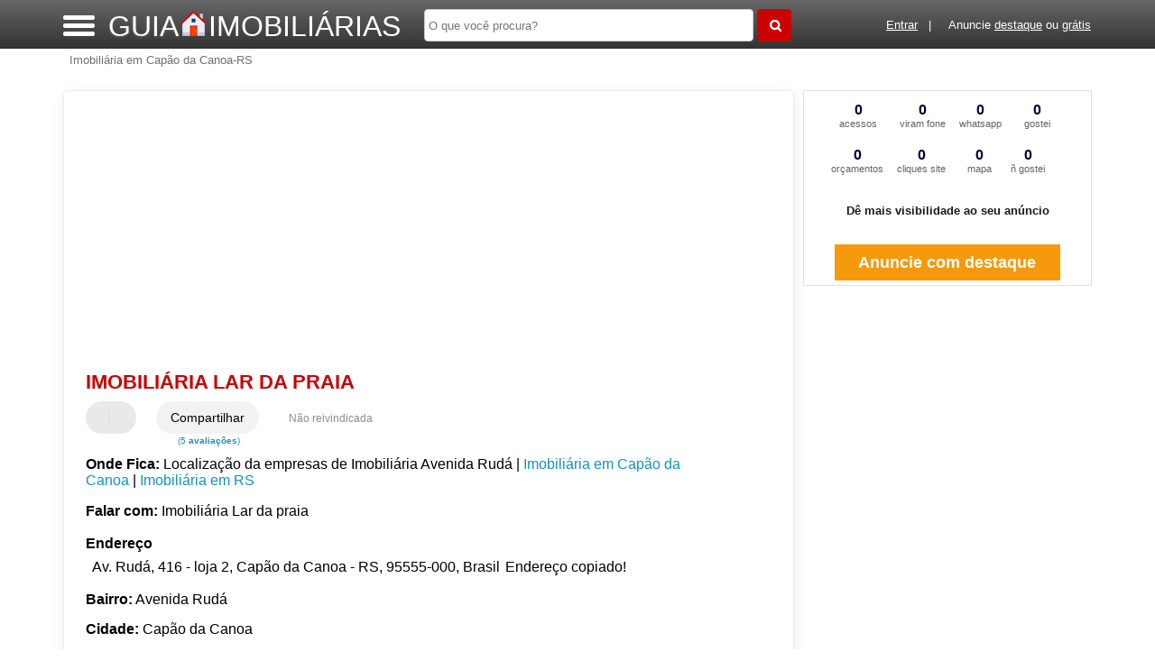

--- FILE ---
content_type: text/html; charset=UTF-8
request_url: https://syndicatedsearch.goog/afs/ads?sjk=ruy7ILccRGmgSXsWae63qA%3D%3D&adsafe=high&psid=7196973174&channel=7196973174&client=pub-5823210502176162&q=Imobili%C3%A1ria%20Lar%20da%20praia%20Imobili%C3%A1ria%20em%20Cap%C3%A3o%20da%20Canoa-RS&r=m&hl=pt&type=0&oe=UTF-8&ie=UTF-8&fexp=21404%2C17301437%2C17301438%2C17301442%2C17301266%2C72717107&format=n2&ad=n2&nocache=8071769440974928&num=0&output=uds_ads_only&v=3&preload=true&bsl=8&pac=0&u_his=2&u_tz=0&dt=1769440974931&u_w=1280&u_h=720&biw=1280&bih=720&psw=1280&psh=0&frm=0&uio=-&cont=miolo-468-ads&drt=0&jsid=csa&jsv=858536381&rurl=https%3A%2F%2Fwww.guiaimobiliarias.com%2Fsobre%2Fimobiliaria-lar-da-praia
body_size: 8485
content:
<!doctype html><html lang="pt-BR"> <head>    <meta content="NOINDEX, NOFOLLOW" name="ROBOTS"> <meta content="telephone=no" name="format-detection"> <meta content="origin" name="referrer"> <title>Anúncios Google</title>   </head> <body>  <div id="adBlock">    </div>  <script nonce="8LPzKWjixON-sqF1baoD3w">window.AFS_AD_REQUEST_RETURN_TIME_ = Date.now();window.IS_GOOGLE_AFS_IFRAME_ = true;(function(){window.ad_json={"caps":[{"n":"queryId","v":"z4Z3aff5HeTb0L4PuaHdmAI"}],"bg":{"i":"https://www.google.com/js/bg/V3ebOGDdmYSEMRADY9j8a9nQ9snAUskijKb6q-slNNE.js","p":"fcnKojk9iKrs6uCJ05Tvrw+8kJ9fLLpG6De219X7SuMlk6A5zii9z0qCLVT4d6JnMoz1DZ2k+ilB6Qgo8oXXvU5/mA79vBMi3PdkiYhOtQqRRtmiGvsgWlRRCcl3HidIY1lbSRoZwD/BtWzLeMgVaWrq+dbjrimctf51pClyT37lVJ0KhHy3uxrmImqDsoitatcx6//4UPhs7kWEmI3CdC05jSEHVIAPCbGVnhDCb+fJDPCPuGJmpCUx+hdXkh/l0fkESAE4tYeshIWuisuJZQ+Kde4XTzHhCn0VeRkwmp/IyXijIoqlNo97pI2P+b9OkaJNzDF5bnwHDP3wNbT4mvxFzqpaiZeH6bvQ227M1B1fReXaHK9Qx2gSUW7X79CyvokQSXJyPPVCRMlWigcgRT6hdp+zRJJUMNcRKdJF0zP6dKO+S9/uBR73ymMzWRSxU250yZXcleU90lpbH5pbVdbIBfpvJOBydg9uUaoGHQwmAPzMErz7DR3D+DibCCKO90w4+RX7edIFP3dLfVQrDt99UQ/+HPbhXsfqASm6Wu8iURU1/uM4Pe4pBmqFZhh4jUycsy7adfyj5eDdnbzoUVXySLD/XPWYlBFukKFq7YtPsKADucerXAH9bkdILr2v/La5Z4hs47yMb74ipqKb+d8Flqx58OU9hmRnWZHMYSCctu5Tz6G4yZRU+nEpGEgOqctnmdAjoUKE7o8Z7mIis5iI0ob6yAfiTcntnyQthLntwJ5fPs6EfqZBP0VIVfUd6yyBuJP/leCfkcWvC3fLGyi6Yoo/iyyDGc4N1BCb93Q0t2ujsXOVmEhWlqiUAx+alNS3Eq2h3rbh9vLwYv7gj/ZcleephW6rYX7RBfrF1PHALgtNcc5OmsVNWYUwVnTWoLChyTZ41xrLlljztOKxMPqQKjP+XcR6zpK2KdaeLiid1hVXKOOj/duuacDMtlw1HkAOwQcVqj+hfIiD3SergZq56eaAwDID2IrjFJ8zR0/wdpVSdsGXhuNL/k32n2mjJTL1hYqOZMXAyjUI4vECkq1Hhoew7eD++yl3P6yNI2l2x7lM9a8dAoQPsdkCPby7F9ZjNQvK4TPaeWGzL+f8dSJkc/mbg2uFfBlg20Gh4UW2deidT7B6oYdM7o/Ugg6djrRRPqHaE9FuEzxeTl75vm82N+UhnLO3yyk60nAxn1hcm2UVBYgUwkC5vdFihQ6Ffh8wA2+TE2+0s55IGcPuShdIrCS37XGNtlsKorxtf6Su6ACi9C4KfVrPmhwXgOwXlI5cgXgjFbCo2C60DKU52ToGnbZ75UBceY1tmrUHE9P3h6PPK0A20Mv/3Ti1uc15lufBEj5FbG3ui3c82iG0RTtglACbvIdiHWG7FeSpvjrlGbiI+9j7e6prhvpI6a+COEFXvFsphgsh6OBm//TZvC0GjZ87LxE0tYeKsXcL11XI0oN+phsOZvI4IeWmUzFyJtSX+dCgkh0Vot+SGo0ftrJEMruxQSaKzLpPgtlQX6naY6bxfSh7TDF0CNl8B4uagOHvFZNWvWDREE6zU5z/wxwimRnvfJXYGyhXJ5a5gJqe41NokYLjz+ASqJsglXHFwqoZk5zjjk/8+M/gL8sUcJ6clmvuF5QKjP+VXWkbie+GUz5BjzDRyXhCK5q92ueck4eIRJuJxvWONNRMgTE2fwa/lTYNC5oR7PKKPlKuUYoNt8D3QlttgJi9XUpTbNJm0A4RKRZwKkcdtvA6w5djwyAG8cRLru8STo8ekSAlNPh6zAZCl0o04dXKfr9A3ladZOWaaOrdXmEWm2jknU04HVgUX7UTTTDxkkQpEGX7ojeka+HQjwWOQ9Nn/JaR6DV9NZ1CyucXKy9E3SRQAX74xtjzDY2IIyVYn21NHcj5YyoZD9eHkPAGRZ/7nWokAG2Q5u4O5+QKi66BfaTE5JrtM19KKto7AsF2qjNb4InXTofJkrTmXTT/95PfQ2RO2ue7Y4qT2Ve1e2/8ilFRa2HbDbgOMLPEpSDFRGOJ0/[base64]/zH0HhrRj8W7PWMZi+nuTt3gv3wiLJ2wzNXSOAM5Y0D5fUMjvwJekw4Q7f/uMBHv9wWfEVqO6vBtPflRdmqKlMR10hGixm0y4jl5f6L9jt9iOaxglbzhsj+ef/7IpzwUyKrCm7CzVJfvIuxdT912CLE+PwwTLdkPvdAryl4vTiQ3kIXvcpaLYW/mKfM+gjnHeFXkL8w+ZWYt0N4YbBOIAm83BuSt5/rxxW1Q7HRIgrrsOtW3VUNzRGBnwKs3Pll4wWK+natjTvChHpF7j/ejFzV0rzqQ/PXR4Tgc2jqUBVGARuNd/5a/7EjcU9aey8qK32WYLQoCAwxbevEO8HTtlDBDCKIoTAp6Ho2VaLTQA+uj8SZkK9tWztx9n/xBmi1YBThq3MVOzY6vYNADNqdxJIIPaHGvR8qIALISE0jm4tpGUnPIeqam0otk2W/nPXWtzPSrEznQosFsfIYpJHCB34VLNaPtOchPFsSpQaOXGbd2CZeNNvHYRBm2Y18CEXyWuQ4+kMep3nIdRTRtB6bZ4Gg7Z++4mNRI9yYfTapdoErbeYA7Ee2rlhvho52HrYSlaci7NrN7d+L5ACfO4kQ8AZhfEBXGfGpy+QqBjBbB52GloZLvs/MGIam9erVG46TOOHRoZD133KIxWp8XqpXQoae+Zw38G8SAlCFsPMS5uLHoAmYl1Tt73cpSQAJe8H+eKVw68uzSTHa/W3RlblwiQDHhZQ/eg2bneElNViPzyeLO93fz6gAg4roweOVHBY6ZPexC2zcsA+TMvo+Nc0bdFbdv4MxQWzJNHGRMbZod4yUTBPkX0XojJwIgsdpmy/cB+WUKGPxwBcZTYtu9pgyVJo2zR5T9UKm5aVbc1DOoIAZGNq5S+mcKVCILAIBnNJplt919HBDunsBdB9oGJ36mpxUrBDhDPCc6PCnq5bvibDBoMbH1o4ypdKVTU3CQ/irlnGsZs0nQwA8hNdXWH4JuGvIYnx0ipjjUduqbdgrP+XdcBHNsxHtvvsk8yHqNlcN/jPA2r2xhHeGlFuc8nDE3XHCJBFwNK7ngyN6v71zDKJf1R3sEbCTlzHr/sm0mkymoG9UDMd2ZQkolKbM4TvbYV5LoMMCsjl3HYJUaaH+5HQArWIHFs6NJirc0+4XdfGGI5Y7bm0dXeMR/UehuJceSxNBn5k5LpB1UZ5HNqv0S2E+asr571FjMSbnrzVUzX62R2DUqTZB0ke3oU/E+hq9167bqDVStLTDuTMJyEQgfVisF4QeoKdnef0o/kM8Vp6Y+TPYCq5qWtbr8sEjhlPaqJOupwElihRc+gE13LsFc6uR06Dv6SIky7Y3KrJzy8r7Hq6JP3vbOQGBtT14rDH/BFdMcgZMOWltlma5LUO0iSZxkamQjn7x0/9rMUkjLJDG5AOHTHxLW9BQsKOv6/Zt1/YrpTO9jKsmUnMyM2ovXacR0vIQEYq6AFFdajFUxPYJ8YPtQDOIzBRH8nGCg9oH4EjFbuZ/87Dgw3MkawZyKvI+qm2F9WdryJM6Jub0szR63Q6p73TYzsydWiiTsLuG+V0aMcFr/Gq7A6TsPa+8mYUv5ShfrysohRVDcVAO/ehlxjwag1vAYDj3Pd3p31XMNJZsyMoIxKQ/4xeKs7fUnnJiCOM/STfiVmHSJtN4E0Ni/R0h2B0pjiTFL07vQdJY+aftW7kOlSK6nlxzna1Sk/JEMXFXjKjGWsEkneHv8qf+1z/5NYjXgrykijXEq2XY6ulFyywSJvJNvZ3/1K6B4Pp2aMEOW4ApaqnDrq5pFhrXpVnU2qRW8YH6fOBKvoDFYloHfFm/aO2xWRsx/8wfT+lo/0IE039V7AIHPyoftfXPJ+6UjF2jYxoVJ8u4UoybdbubAeVpVkBdAoTDAdwdQFFWDcyHUlrTyp606/OhSpmxfSLlIRn7Z7FcQefHRXxNxH+lOs9kKSCKkpvSRY2lCWSy3kBP46yS+oLZdgoSGKGVEhBLCwhUBclqvidncyRYTFlto5QtABDCaRV6hKAW6K/GpABsuKLDp+G6Z3fKgEQB7p/nbBry0k39LV5tz5Ff/+Ff9RnZnICGcWzbIKtjr3ZmJgFzkH1qeWGl4WZEuODJ6dvwmppSHjtgvDQTDKwaA1Vhiku7rYpyKuLr1icHukSyyXRabsCfi4bJtzT8K8/8G+dFx3vMWD0Pucl8/RXA3S1ZRWYr4qepdiFtFE6yA35dwvayqlhduDOUVsVqaPIaU2LBfzJtR3BXxyA6adJFDESckdqIZtL6BsVjwCkWdczcf6WS+skhqyFty5zzhEVwceDDdox3/KonsvhAxHkqsK9/Itxh7dzQx3uaOuSBSUl7JAqcoBDfgo4qpyfejD+I48VfAHWb+2L05yvMLoC7F6t+UYJXXwtVP5TuzX+Bdc8Qu64sZnr2kajpdUKo2FsDM/d3b4AEB8xQcK1VB3NxOU/dkW4LbRto/[base64]/tUT96zvobZiTxcYFfhmnB4OAZZ0rxI+/i1xX65jcM5Uy5b8irsw4wgoNrZHzmPnAkotAFvclSgJlo2XehyCq+ygCY/aUmQKkdT0hlDncJN7C9eezqtsikX/pGD1o1OBjEux03ktrelaLtOVNxU1E31YWG4yqQ55CUrpJWnNtwGaMLGPUG1u1X+rhgvHafpVcjAvWLNL/Xkw8+HOvCPVpVPQqWvhNZWNaZ5RrpQPoCN7PMAxxbdE61ABiWgwMhWR7Q1qHiXc92GYgFc9y0t4XJcfaZl2byFv8S0nkc2SAgtMLPb+5NKhaE2XWguoTEgZE525gLReMci1ixcY9qYYQC9N2GqS3tmy0OYkWN6Jmr7SNQZm004/W6tyDlr+v7hwPZIwcvO9RJnvrvgeGBLiim44MGagScGbfBkJh7QuFd0iksAgQFEgURA/GJJBlydxe81IcF3+kih2qrHBGNLLVwJ+AqCjz7bCcNmWWRzV9eMoS162fi5USv0nSkQJaBfVcR9eUVwiCzVmiRvJtNMKJRbOokBJUkiEMO5JJw/sKWvIwr9rjz8ecXdDNA+Ozq0ad8bZHnJ5RhJGZHdFY/XLCT1W34eqoc+qHYZmLMfSw4ZAr0fG1+eXPpOsWdAWOS9n+bbALS70Uqj+/EzZsKUzbVXqDM9jwDnz2davoMc8kMc6dYRQFuK1BiO0sPpLsc2uRfi/UnhQ+wq7zjijfygXt+PQ0pueWVQoXvJQGng75IYvh9i1lX+MuCY/Qq0NvCft+hvfbGEcaETHTWGMl03Z006j97Uxntdy0hq3eie7dj9h4ej2mVOMq2KvRRKvRQZhPL4u4LBCQXw/xp118aySkC0agsHVxVmPWOWL+k3FmfyBx+Ue6ymLj/bjhsuaThdSS4V2vm+Apu4fPgutY+7RhsftxzHS5r/mOouegE6xMRsD6reb/hi0TyTKKK792Ifcxacw0L0yVRuHDutoI+nU6Q5/7HXTeelzWSI+LbE4+ArturIy9dk87J5N+zl2Xx0gsCSqFLbozPKL419jbvwdcPe3+WhxBuGf5ju8nlAcROQwbNVgyuwdS1IPWDVMiWcEyPI0kd6658Xag0+Dn462tSW+5ZG6IWDZuBLiZKNg+Q9w3Z/sehTMRrtMV1gq9MgalcuiEPV5uq6H/[base64]/r5jpf90icwf135rnZ1MglYErikhCCYIe4wk8/H/vB6FoW0xCkdei896sGhBhchhsY0XtisTrgvO6hxzCwMO4ZvCVsnFCU+5jrrWelPfoOwsBovUcN8IMgy3USukq3aeK/NiM1qb4NwtVcSRvABaXuunqztsFp5QMfN88KtYLMX1M7RZUzfSBHG65KbHFwRrhrE/[base64]/AnJsfgXwp5lrofX29kZsaG/GvkVNIFJTsb/hhKLxiQgVr49E6MEcn+bbLXMIS07kfSqtz9yR7YXxi3clwwz+LvdhwL/a7jJC9JlVNh/2lb/G2n1Bg8Hez5HJZQ/8ilZ45Z0D2NIrzyx9IHUbzKcA68WY9WwZYicumcae6Tp7T25RpVBeZnMnTXyZgJA69CL7m+5MspMnHwFrmd2TZpxmD9Q6cKLrPbmJKnelOzxn2+e8IKLc44dazt0e7nziJoQqAzUi0uz7WyfJkWXXqTGb83z9XCflan4p1wyUWEdcq/JgQo6XdYkQk2M5YorzW9CJwLDcAhg5qWHDUeWcfP5LBGxJHkfMTU1GPgcZbCW/zO+n5uaY/tRfkWeCk4Yv33BB0bmT3RcJnj/+beqxyCI2gn/JSp/L4vY5lrLqyGK8cuwbfD9nfxU9uUqKcxPr5A965juGOz/TCnHR7MBoLlioH9/kDNzTuTZtCJHEx4AZga91BCDBTb5EeaYDaA2+vuOZ4pz0dDwUEUxSEmydmF0m5OBvRD5cnyfxSYRaqCqUBe5EmMHJ/h6pgBciUS66Jtp58eEr517LZ+zCwxtn4KY2wApbOXYcubb0lzKPxaKHadRDlyhhnycl2j3O/wHXJxtbwBB1N7A3TvVB5wVrmeyNjyDf9EcmlbmrA+zD+Lx4HGwpAzCqAPEpGiQm7I97Rsj8Q+cKAjDWeNPiOoUGa0gMkIZWuKCFTk/VqL4qqQTms+0ExxBZZgHZp8+yt2OLLxCgfPYugFCR6mAiGfNg84r+R99mMwjLBWhzRdeDhGJ/OlUs41BUytKPsiGKhwuyqwUupk22S9KZV68g4uBGk5fmUFQD0wUBrlMfRRYZ9W8TRsNY/iYdCbwMJdFYcUlEVnKPghF0AIju4xnRHJKg8Dy5oZicFlE04UdjKK7O/L5maQ+D4pZ9ibsYiO+jEhnEcd8TXWK7sEb1zY+ivoIshfYipdNA7bTYgPUIq+pjen7z+o85aOev9L4xabC6ZRVdhG/aeo1hg9qIvHbsdKu+K5M7vQe6qkJJ2psQkONQqqZFKfzMNGbsP6Yxjclmh0qawXSfBX2AmYiL/tVOF7rvSVAphQSe4NTQuZ0UXu9m96PUUDt1JgBB23Pg9apRrtfrUSi0jZ16AkbHoRUiRqKxqBXjO2vGL+Ta38i0Q3Uh6vr6+9TUZM1YeZS/Rqknhr2tl+35ZBKbn/k4gzw9TeZRsFYfc4o4NUHxZuLObJssVKzzZghgzWQrYE9LuVO6CiGO+7an/2nRv0ju2s4iKp8U6v5IOX9FT/f5OdHO9QQm0wq13+Bb5Ru6Lkp9cq3UD/816ZZ/l0xHPHtUs/HWedkWzfQOyQUjiCC60uvTD0+GBg8kXRybo6yXp92JNMPyEsxDh6UieRJsC4kvkk9Sag1LtiTixxmrgZfgF4qfG/o1xdj5oJyL8ehfqWuSPcM9NT3d9PhtSndZJHIBLip8VKt2eaA/tvYD0FDXf5RVIPDsfsVlvnwM5+Boq/zDwoaYGsgaC9ODzo4re0RdMcfEtpBoEEE58hlJrGUmqL1W9HPKeEvnKSh/6BpnqQ80SR7dHDT+2wr9ZSok7MpGfvOQp5IaNLUVV1YFt2A/c6J/xjBPZ1aB1Xbc/Svev3gq0F/[base64]/CtFa11NrxJHg0dN0xnsriv80SRSH76QgirpCHBuXxB9K1d/hIraOjz19YHLdC1c0LogCLnbJMbdXRqxvDUeNyHPPqsTcRzTQ68M7SuAdVgj62nxOAt304MS4UmakvoT9hMByiqr+v+OCPEYFiGFwY/kAnmdoXMcZNF2CIYuAixjm+XLyfFfSdzCLUcV6+jBovDapKxmzRER5VM5E/HDzauo123fwrS4D1iyGD416oh7rbcpNICsIQJck+i0KSJyv9sjkdS8SXZFvADeDt2HD0FYAFyoiEdnJXTM1gGA58GzZifMxWfNahW2X2rst0JSOeqFQSxS8JdAD5AFe5aVEGwaVWlT6yFwGQ6KGT/[base64]/aKZaDl7zgJaS/HdiPpGW/QFg3BEtFYKsY3d2TUQA2mp02OK+Biy3K/SlA1omS/10IpZUBjuoiW0eOH7PyRaKYP9A2fYpls0IJI2oGr1INi9anZEdLxWIbz8oFA4N7ibeuoJnJjihm9DgYiGSSrwWgg4Ad0/erKEK+P6E64WUWd+A6j/fcWIL2fpqvdROd9SGlhObctmUC1O3KibIypzw+xtXNRKTwm4Q4rUwTR4VxQ7+3M9UUSxrkah/F6DWM2ufPz31XmpqC3tDva5WdEKG1euG7uwbAqnsnoOY7XGV6g340AW5NjuejsRB3pm8pHu/jGHPyN4+b6qcIjjccj5Y5H6C4NDjbCdKDzyCtJQ1xCGGKzsHuaVJwUX+wopxDW7fIAQu/nHJHQdsMY4skklfdjWiX5cVxOcfKk1wKh/IIqaU0xUvyXJbAv0zeSxOPi1auwktCBh47QzXMNyOvSBbV+MZNfo+wtrpiPd4wGXbIb5Ao+ypZwVgsvnlW3fXBjmZKX3jD5noaakGRudYgDX5U6LZUcQj395zU1DT/[base64]/pZywISOHVT/mY9ChSp/+uXLMTYdB1qJAcMxX6i55jtQyUREExOciSiCkgUMxbTXesZo4r0FwvgysoqSdd1RjsktqC1NC4HSHK1WOgBREXojwOEp/jmh6sOfi20bYPnPZOl1pq1OfBppfPkhMJu27XvEMr/BsdZqO340nECTRWJdKblwpMcXJjET0gIrWAUTch9AOVtT01jYUBvf8DVh3y3ExCWoZ+rl7MvhfQFlbUZVRq1e94/Zru0S40TrXJfpjcVnjpWPRdVxYHyIpJadFjjNfPG0YNOtwERbV2khxwKiEq+s8oW0rRSS/rqJe2+PIjkhJYoaKkUKeK/lmLX6DsFKljcse7ITbNRm8WvRyVNHuwWfphVaCT1x3ffdDJSw/HSoqMnAMdr7RuTHbgCk+xonexBJc6neqSLuqxXZ1n2OmvtO/QqFJL6CVQS4V/144Q"},"gd":{"ff":{"fd":"swap","eiell":true,"pcsbs":"44","pcsbp":"8","esb":true},"cd":{"isi":true,"pid":"pub-5823210502176162","eawp":"partner-pub-5823210502176162","qi":"z4Z3aff5HeTb0L4PuaHdmAI"},"pc":{},"dc":{"d":true}}};})();</script> <script src="/adsense/search/ads.js?pac=0" type="text/javascript" nonce="8LPzKWjixON-sqF1baoD3w"></script>  </body> </html>

--- FILE ---
content_type: text/javascript
request_url: https://www.guiaimobiliarias.com/js/scriptslistaempresa.js?3ab
body_size: 3631
content:
function verificacurtir(idestab){
	$.ajax({
	  method: "POST",
	  url: "cadastro/gravacontador.php?opc=verificacurtir",
	  data: { ideempresa:idestab,oquemudaoquemuda:"verificacurtir" }
	})
	.done(function( msg ) {
		if (msg=="curtiuempresa"){
			$(".montadedosecuritu").html( '<i class="fa fa-thumbs-up corlaranja vocecurtiu" aria-hidden="true" style="font-size:16px;cursor:pointer;" onclick="javascript:mandanaocurtir('+idestab+')"></i></span>' );
		}else if (msg=="NAOcurtiuempresa"){
			$(".montadedosecuritu").html( '<i class="fa fa-thumbs-down naovocecurtiu" aria-hidden="true" style="font-size:16px;color:#2b296a;cursor:pointer;" onclick="javascript:mandacurtir('+idestab+')"></i></span>' );
		}
	});
}
function mandacurtir(idestab){
	$.ajax({
	  method: "POST",
	  url: "cadastro/gravacontador.php",
	  data: { ideempresa:idestab,oquemudaoquemuda:"curtiuempresa" }
	})
	.done(function( msg ) {
		$(".montadedosecuritu").html( '<i class="fa fa-thumbs-up corlaranja vocecurtiu" aria-hidden="true" style="font-size:16px;cursor:pointer;" onclick="javascript:mandanaocurtir('+idestab+')"></i></span>' );
	});
	gerarelatorio()
}
function mandanaocurtir(idestab){
	$.ajax({
	  method: "POST",
	  url: "cadastro/gravacontador.php",
	  data: { ideempresa:idestab,oquemudaoquemuda:"NAOcurtiuempresa" }
	})
	.done(function( msg ) {
		$(".montadedosecuritu").html( '<i class="fa fa-thumbs-down naovocecurtiu" aria-hidden="true" style="font-size:16px;color:#2b296a;cursor:pointer;" onclick="javascript:mandacurtir('+idestab+')"></i></span>' );
	});
	gerarelatorio()
}
function mandasite(idestab){
	$.ajax({
	  method: "POST",
	  url: "cadastro/gravacontador.php",
	  data: { ideempresa:idestab,oquemudaoquemuda:"qtdeclickversite" }
	})
	.done(function( msg ) {
	});
}
function mandacontato(idestab){
	$.ajax({
	  method: "POST",
	  url: "cadastro/gravacontador.php",
	  data: { ideempresa:idestab,oquemudaoquemuda:"qtdeclickcontato" }
	})
	.done(function( msg ) {
	});
}
function mandaorcamento(idestab){
	$.ajax({
	  method: "POST",
	  url: "cadastro/gravacontador.php",
	  data: { ideempresa:idestab,oquemudaoquemuda:"qtdeclickorcamento" }
	})
	.done(function( msg ) {
	});
}
function montamapa(idestab){
	document.getElementById('framedomapa').src="cadastro/googlemaps.php?id_estab="+idestab;
	document.getElementById('lightmapa').style.display='block';
	document.getElementById('fade').style.display='block';
	document.getElementById('lightativonomemento').value='lightmapa';
	$.ajax({
	  method: "POST",
	  url: "cadastro/gravacontador.php",
	  data: { ideempresa:idestab,oquemudaoquemuda:"qtdeclickvermapa" }
	})
	.done(function( msg ) {
	});
}
function montacomentario(idestab){
	document.getElementById('framedocometario').src="cadastro/comentariosdaempresa.php?id_estab="+idestab;
	document.getElementById('lightcomentario').style.display='block';
	document.getElementById('fade').style.display='block';
	document.getElementById('lightativonomemento').value='lightcomentario';
}
function montayoutube1(idestab){
	document.getElementById('lightvervideoyoutube'+idestab+'').style.display='block';
	document.getElementById('fade').style.display='block';
	document.getElementById('lightativonomemento').value='lightvervideoyoutube'+idestab+'';
}
function stopmontayoutube1(idestab){
	var stopVideo = function(player) {
		var vidSrc = player.prop('src');
		player.prop('src', '');
		player.prop('src', vidSrc);
	  };

	  stopVideo($('#playyoutube'+idestab+''));
}
function montayoutube2(){
	document.getElementById('lightvervideoyoutube2').style.display='block';
	document.getElementById('fade').style.display='block';
	document.getElementById('lightativonomemento').value='lightvervideoyoutube2';
}
function montanotass(idestab,temnobanco,qualbtn){
	//alert(qualbtn)
	document.getElementById('framedonotas').src="cadastro/notasespecificas.php?qualbtn="+qualbtn+"&temnobanco="+temnobanco+"&id_estab="+idestab;
	document.getElementById('lightnotasss').style.display='block';
	document.getElementById('fade').style.display='block';
	document.getElementById('lightativonomemento').value='lightnotasss';
}
function montanotassgrande(idestab,temnobanco,qualbtn){
	//alert(qualbtn)
	document.getElementById('framedonotas').src="cadastro/notasespecificas.php?qualbtn="+qualbtn+"&temnobanco="+temnobanco+"&id_estab="+idestab;
	document.getElementById('lightnotasss').style.display='block';
	document.getElementById('fade').style.display='block';
	document.getElementById('lightativonomemento').value='lightnotasss';
}

function veralincapcht(){
  if (grecaptcha.getResponse(widgetId1)==""){
	  alert("Marque a opção Não sou um robô");
	  return false;
  }else{
		mandaajax = 0
		if ($("#seu_nome").val()==""){
			alert("Preencha o campo: Nome");
			$("#seu_nome").focus();
			mandaajax = 1;
			return false
		}
		if ($("#seu_email").val()==""){
			alert("Preencha o campo: E-mail");
			$("#seu_email").focus();
			mandaajax = 1;
			return false
		}
		if ($("#seu_email").val().indexOf('@', 0) == -1 || $("#seu_email").val().indexOf('.', 0) == -1) {
			alert("Favor preencher e-mail corretamente");
			$("#seu_email").focus();
			mandaajax = 1;
			return false
		}
		if ($("#assunto").val()==""){
			alert("Selecione o campo: assunto");
			$("#assunto").focus();
			mandaajax = 1;
			return false
		}
		if ($("#mensagem").val()==""){
			alert("Preencha o campo: Mensagem");
			$("#mensagem").focus();
			mandaajax = 1;
			return false
		}
		if (mandaajax==0){
			$.ajax({
			  type: "POST",
			  url: "mandacontato.php",
			  data: {
				linkcompleto: $("#linkcompleto").val(),
				idempresa: $("#idempresa").val(),
				assunto: $("#assunto").val(),
				seu_nome: $("#seu_nome").val(),
				seu_email: $("#seu_email").val(),
				seu_telefone: $("#seu_telefone").val(),
				mensagem: $("#mensagem").val(),
				captcha: grecaptcha.getResponse()
			  },
			  success: function() {
				grecaptcha.reset(widgetId1);
				document.getElementById('botaoenviar').style.display='block';
				document.getElementById('light').style.display='none';
				document.getElementById('fade').style.display='none';
				document.getElementById('emailempresa').value = "";
				document.getElementById('seu_nome').value = "";
				document.getElementById('seu_email').value = "";
				document.getElementById('seu_telefone').value = "";
				document.getElementById('assunto').value = "";
				document.getElementById('mensagem').value = "";
				alert("Enviado com sucesso.");
			  }
			})
		}else{
		  grecaptcha.reset(widgetId1);
		  document.getElementById('botaoenviar').style.display='block';
		}
  }
}
function chamaajaxmandacontato(captcha){
	mandaajax = 0
	if (document.getElementById('seu_nome').value==""){
		alert("Preencha o campo: Nome");
		document.getElementById('seu_nome').focus();
		mandaajax = 1;
		return false
	}
	if (document.getElementById('seu_email').value==""){
		alert("Preencha o campo: E-mail");
		document.getElementById('seu_email').focus();
		mandaajax = 1;
		return false
	}
	if (document.getElementById('seu_email').value.indexOf('@', 0) == -1 || document.getElementById('seu_email').value.indexOf('.', 0) == -1) {
		alert("Favor preencher e-mail corretamente");
		document.getElementById('seu_email').focus();
		mandaajax = 1;
		return false
	}
	if (document.getElementById('assunto').value==""){
		alert("Selecione o campo: assunto");
		document.getElementById('assunto').focus();
		mandaajax = 1;
		return false
	}
	if (document.getElementById('mensagem').value==""){
		alert("Preencha o campo: Mensagem");
		document.getElementById('mensagem').focus();
		mandaajax = 1;
		return false
	}

	if (mandaajax==0){
		document.getElementById('botaoenviar').style.display = 'none';
		idempresa	=	document.getElementById('idempresa').value;

		seu_nome	=	document.getElementById('seu_nome').value;
		seu_nome    =	seu_nome.replace(/ /g,"+");
		
		seu_email	=	document.getElementById('seu_email').value;
		seu_email    =	seu_email.replace(/ /g,"+");
		seu_email    =	seu_email.replace("@","<<->>");

		seu_telefone	=	document.getElementById('seu_telefone').value;
		seu_telefone    =	seu_telefone.replace(/ /g,"+");

		assunto	=	document.getElementById('assunto').value;
		assunto    =	assunto.replace(/ /g,"+");

		mensagem	=	document.getElementById('mensagem').value;
		mensagem    =	mensagem.replace(/ /g,"+");

		linkcompleto	=	document.getElementById('linkcompleto').value;
		linkcompleto    =	linkcompleto.replace(/ /g,"+");

		alert("antigo");
	}
}

function validacamposcome() { 
	if (document.getElementById('comentario').value==""){
		alert("Preencha o Comentario");
		document.getElementById('comentario').focus();
		return false
	}
	if (document.getElementById('chkTermosUso').checked == false){
		alert("Aceite os Termos ");
		return false
	}
	if (document.getElementById('recaptcha_response_field').value==""){
		alert("Preencha");
		document.getElementById('recaptcha_response_field').focus();
		return false
	}
	return true
}
function stateChangedtxthome() { 
	if (xmlHttp.readyState==4 || xmlHttp.readyState=="complete"){ 
		var resultadoHTML = new String();
		resultadoHTML = xmlHttp.responseText;
			document.getElementById('light').style.display='none';
			document.getElementById('fade').style.display='none';
			document.getElementById('emailempresa').value = "";
			document.getElementById('seu_nome').value = "";
			document.getElementById('seu_email').value = "";
			document.getElementById('seu_telefone').value = "";
			document.getElementById('assunto').value = "";
			document.getElementById('mensagem').value = "";
			alert("Enviado com sucesso.");
	} 
}
function informarerro(idestabelecimento){
	if (idestabelecimento!=""){
		dados = "idestabelecimento="+idestabelecimento;
		var url="perfil-informaerro.php"
		xmlHttp=GetXmlHttpObject(stateChangedmenuopcaoo)
		xmlHttp.open("POST", url , true)
		xmlHttp.setRequestHeader('Content-Type','application/x-www-form-urlencoded');
		xmlHttp.send(dados)
	}else{
		alert("Estabelecimento Erro.");
	}
} 
function stateChangedmenuopcaoo() { 
	if (xmlHttp.readyState==4 || xmlHttp.readyState=="complete"){ 
		var resultadoHTML = new String();
		resultadoHTML = xmlHttp.responseText;
		alert("Obrigado! Em breve estaremos corrigindo.");
	} 
}
function chamaajaxgrverro(){
	mandaajax = 0
	if (document.getElementById('qual_erro').value==""){
		alert("Selecione o campo: Erro");
		document.getElementById('qual_erro').focus();
		mandaajax = 1;
		return false
	}
	if (document.getElementById('descricaoproblema').value==""){
		alert("Preencha o campo: Descrição Problema");
		document.getElementById('descricaoproblema').focus();
		mandaajax = 1;
		return false
	}
	if (mandaajax==0){
		document.getElementById('botaoenviarerro').style.display = 'none';
		idempresa	=	document.getElementById('idempresaerro').value;
		qual_erro	=	document.getElementById('qual_erro').value;

		seu_nome	=	document.getElementById('seu_nomeerro').value;
		seu_nome    =	seu_nome.replace(/ /g,"+");
		
		seu_email	=	document.getElementById('seu_emailerro').value;
		seu_email    =	seu_email.replace(/ /g,"+");
		seu_email    =	seu_email.replace("@","<<->>");

		mensagem	=	document.getElementById('descricaoproblema').value;
		mensagem    =	mensagem.replace(/ /g,"+");

		resporttipodeacesso	=	document.getElementById('resporttipodeacesso').value;
		porondefoi	=	document.getElementById('porondefoi').value;

		dados = "porondefoi="+porondefoi+"&qual_erro="+qual_erro+"&idempresaerro="+idempresa+"&seu_nomeerro="+seu_nome+"&resporttipodeacesso="+resporttipodeacesso+"&seu_emailerro="+seu_email+"&descricaoproblema="+mensagem
		var url="mandaavisodeerro.php"
		xmlHttp=GetXmlHttpObject(stateChangedtxterro)
		xmlHttp.open("POST", url , true)
		xmlHttp.setRequestHeader('Content-Type','application/x-www-form-urlencoded');
		xmlHttp.send(dados)
	}
}

function stateChangedtxterro() { 
	if (xmlHttp.readyState==4 || xmlHttp.readyState=="complete"){ 
		var resultadoHTML = new String();
		resultadoHTML = xmlHttp.responseText;
			document.getElementById('lighterror').style.display='none';
			document.getElementById('fade').style.display='none';
			document.getElementById('qual_erro').value = "";
			document.getElementById('idempresaerro').value = "";
			document.getElementById('seu_nomeerro').value = "";
			document.getElementById('seu_emailerro').value = "";
			document.getElementById('descricaoproblema').value = "";
	} 
}


function chamaajaxgrverrofone(){
	mandaajax = 0
	if(document.forms['formerroempresafone'].elements['qual_erro'].value=='') {
	  alert("O campo não foi preenchido");
	  return false;
	}
	
	if (mandaajax==0){
		document.getElementById('botaoenviarerrofone').style.display = 'none';
		porondefoi	=	document.getElementById('porondefoiinf').value;
		resporttipodeacesso	=	document.getElementById('resporttipodeacesso').value;
		idempresa	=	document.getElementById('idempresaerrofone').value;
		qualtelefone	=	document.getElementById('qualtelefone').value;
		qual_erro	=	document.forms['formerroempresafone'].elements['qual_erro'].value;

		
		dados = "qualtelefone="+qualtelefone+"&porondefoi="+porondefoi+"&resporttipodeacesso="+resporttipodeacesso+"&qual_erro="+qual_erro+"&idempresaerro="+idempresa
		var url="mandaavisodeerro.php"
		xmlHttp=GetXmlHttpObject(stateChangedtxterrofone)
		xmlHttp.open("POST", url , true)
		xmlHttp.setRequestHeader('Content-Type','application/x-www-form-urlencoded');
		xmlHttp.send(dados)
	}
}

function stateChangedtxterrofone() { 
	if (xmlHttp.readyState==4 || xmlHttp.readyState=="complete"){ 
		var resultadoHTML = new String();
		resultadoHTML = xmlHttp.responseText;
			$(".divreporterror").hide(1000);
			document.getElementById('lighterrorfone').style.display='none';
			document.getElementById('botaoenviarerrofone').style.display = 'block';
			document.getElementById('fade').style.display='none';
			document.getElementById('idempresaerrofone').value = "";
	} 
}
function montadono(idestab){
	document.getElementById('idsoudono_soudono').value = idestab;
	document.getElementById('lightdono').style.display='block';
	document.getElementById('fade').style.display='block';
	document.getElementById('lightativonomemento').value='lightdono';
}
function chamaajaxsoudono(){
	mandaajax = 0
	if (document.getElementById('seu_nome_soudono').value==""){
		alert("Preencha o campo: Nome");
		document.getElementById('seu_nome_soudono').focus();
		mandaajax = 1;
		return false
	}
	if (document.getElementById('seu_email_soudono').value==""){
		alert("Preencha o campo: E-mail");
		document.getElementById('seu_email_soudono').focus();
		mandaajax = 1;
		return false
	}
	if (document.getElementById('seu_email_soudono').value.indexOf('@', 0) == -1 || document.getElementById('seu_email_soudono').value.indexOf('.', 0) == -1) {
		alert("Favor preencher e-mail corretamente");
		document.getElementById('seu_email_soudono').focus();
		mandaajax = 1;
		return false
	}
	if (document.getElementById('mensagem_soudono').value==""){
		alert("Preencha o campo: Mensagem");
		document.getElementById('mensagem_soudono').focus();
		mandaajax = 1;
		return false
	}

	if (mandaajax==0){
		
		emailempresa	=	document.getElementById('emailempresa_soudono').value;
		emailempresa    =	emailempresa.replace(/ /g,"+");
		emailempresa    =	emailempresa.replace("@","<<->>");
		
		seu_nome	=	document.getElementById('seu_nome_soudono').value;
		seu_nome    =	seu_nome.replace(/ /g,"+");
		
		seu_email	=	document.getElementById('seu_email_soudono').value;
		seu_email    =	seu_email.replace(/ /g,"+");
		seu_email    =	seu_email.replace("@","<<->>");

		seu_telefone	=	document.getElementById('seu_telefone_soudono').value;
		seu_telefone    =	seu_telefone.replace(/ /g,"+");

		mensagem	=	document.getElementById('mensagem_soudono').value;
		mensagem    =	mensagem.replace(/ /g,"+");

		linkcompleto	=	document.getElementById('idsoudono_soudono').value;
		linkcompleto    =	linkcompleto.replace(/ /g,"+");

		dados = "linkcompleto="+linkcompleto+"&emailempresa="+emailempresa+"&seu_nome="+seu_nome+"&seu_email="+seu_email+"&seu_telefone="+seu_telefone+"&mensagem="+mensagem
		var url="cadastro/soudonodestaempresagrv.php"
		xmlHttp=GetXmlHttpObject(stateChangedtxsoudono)
		xmlHttp.open("POST", url , true)
		xmlHttp.setRequestHeader('Content-Type','application/x-www-form-urlencoded');
		xmlHttp.send(dados)
	}
}
function stateChangedtxsoudono() { 
	if (xmlHttp.readyState==4 || xmlHttp.readyState=="complete"){ 
		var resultadoHTML = new String();
		resultadoHTML = xmlHttp.responseText;
		if (resultadoHTML=="ok"){
			alert("Enviado com sucesso.");
			document.getElementById('lightdono').style.display='none';
			document.getElementById('fade').style.display='none';
			document.getElementById('emailempresa_soudono').value = "";
			document.getElementById('seu_nome_soudono').value = "";
			document.getElementById('seu_email_soudono').value = "";
			document.getElementById('seu_telefone_soudono').value = "";
			document.getElementById('mensagem_soudono').value = "";
		}
	} 
}

function GetXmlHttpObject(handler)
{ 
var objXmlHttp=null

if (navigator.userAgent.indexOf("Opera")>=0)
{
alert("This example doesn't work in Opera") 
return 
}
if (navigator.userAgent.indexOf("MSIE")>=0)
{ 
var strName="Msxml2.XMLHTTP"
if (navigator.appVersion.indexOf("MSIE 5.5")>=0)
{
strName="Microsoft.XMLHTTP"
} 
try
{ 
objXmlHttp=new ActiveXObject(strName)
objXmlHttp.onreadystatechange=handler 
return objXmlHttp
} 
catch(e)
{ 
alert("Error. Scripting for ActiveX might be readOnly") 
return 
} 
} 
if (navigator.userAgent.indexOf("Mozilla")>=0)
{
objXmlHttp=new XMLHttpRequest()
objXmlHttp.onload=handler
objXmlHttp.onerror=handler 
return objXmlHttp
}
}

function verrtelefone(qualinha,iddaempresa){
	document.getElementById("vertelefonediv"+qualinha+"").style.display='none';
	document.getElementById("telefonnediv"+qualinha+"").style.width='95%';
	$(".divreporterror").hide(1000);
	$("#divreporterror"+qualinha+"").show(0);
	
	$.ajax({
	  method: "POST",
	  url: "cadastro/gravacontador.php",
	  data: { ideempresa:iddaempresa,oquemudaoquemuda:"qtdeclickverfone" }
	})
	.done(function( msg ) {
	});
}
function chamafoneok(qualinha){
	$("#divreporterror"+qualinha+"").hide(1000);
}
function chamafoneproblema(qualinha,idempresaerro){
	$.ajax({
	  method: "POST",
	  url: "mandaavisodeerro.php",
	  data: { idempresaerro:idempresaerro,qual_erro: "12", descricaoproblema: "Telefone Não Funciona...", seu_nomeerro: "Sistema" }
	})
	.done(function( msg ) {
		$("#divreporterror"+qualinha+"").hide(1000);
	});
}
function chamamemmu(){
	if (document.getElementById('menuativotext').value==1){
		document.getElementById('divmenumobile').style.display='none';
		document.getElementById('menuativotext').value = 0;
		if(document.getElementById('barra1').classList.contains('bar1-x')==false){
			document.querySelector('.bar1-x').classList.toggle('bar1-y');
			document.querySelector('.bar2-x').classList.toggle('bar2-y');
			document.querySelector('.bar3-x').classList.toggle('bar3-y');
		}else{
		document.querySelector('.bar-1').classList.toggle('bar1-x');
		document.querySelector('.bar-2').classList.toggle('bar2-x');
		document.querySelector('.bar-3').classList.toggle('bar3-x');
		}
		
}else{
		document.getElementById('divmenumobile').style.display='block';
		document.getElementById('menuativotext').value = 1;
		document.querySelector('.bar-1').classList.toggle('bar1-x');
		document.querySelector('.bar-2').classList.toggle('bar2-x');
		document.querySelector('.bar-3').classList.toggle('bar3-x');
	}
	
}

function chamamemmu(){
    if (document.getElementById('menuativotext').value==1){
        document.getElementById('divmenumobile').style.display='none';
        document.getElementById('menuativotext').value = 0;
        if(document.getElementById('barra1').classList.contains('bar1-x')==false){
            document.querySelector('.bar1-x').classList.toggle('bar1-y');
            document.querySelector('.bar2-x').classList.toggle('bar2-y');
            document.querySelector('.bar3-x').classList.toggle('bar3-y');
        }else{
        document.querySelector('.bar-1').classList.toggle('bar1-x');
        document.querySelector('.bar-2').classList.toggle('bar2-x');
        document.querySelector('.bar-3').classList.toggle('bar3-x');
        }
        
}else{
        document.getElementById('divmenumobile').style.display='block';
        document.getElementById('menuativotext').value = 1;
        document.querySelector('.bar-1').classList.toggle('bar1-x');
        document.querySelector('.bar-2').classList.toggle('bar2-x');
        document.querySelector('.bar-3').classList.toggle('bar3-x');
    }
}

$('#divconteudoleft').click(function() {
	document.getElementById('divmenumobile').style.display='none';
	document.getElementById('menuativotext').value = 0;
		
});
function mandazapzap(idestab){
	$.ajax({
	  method: "POST",
	  url: "cadastro/gravacontador.php",
	  data: { ideempresa:idestab,oquemudaoquemuda:"qtdeclickzapzap" }
	})
	.done(function( msg ) {
	});
}

function validazap(){
	nomedosite = "Pousadas.vip";
	mandaajax = 0
	if ($("#seu_nomezap").val()==""){
		alert("Preencha o campo: Nome");
		$("#seu_nomezap").focus();
		mandaajax = 1;
		return false
	}
	if ($("#mensagemzap").val()==""){
		alert("Preencha o campo: Mensagem");
		$("#mensagemzap").focus();
		mandaajax = 1;
		return false
	}
	if (mandaajax==0){
		document.getElementById('botaoenviarzap').style.display='none';
		$.ajax({
		  type: "POST",
		  url: "mandawhatsappGRV.php",
		  data: {
			idempresa: $("#idempresazap").val(),
			seu_nome: $("#seu_nomezap").val(),
			seu_telefone: $("#seu_telefonezap").val(),
			sua_cidade: $("#sua_cidadezap").val(),
			mensagemzap: $("#mensagemzap").val()
		  },
		  success: function(data) {
			document.getElementById('botaoenviarzap').style.display='block';
			document.getElementById('lightwhatsapp').style.display='none';
			document.getElementById('fade').style.display='none';
			document.getElementById('idempresazap').value = "";
			
			document.getElementById('seu_telefonezap').value = "";
			window.open('https://api.whatsapp.com/send?phone='+data+'&text='+$("#mensagemzap").val()+'.%20Sou%20'+$("#seu_nomezap").val()+'%20do%20bairro%20'+$("#sua_cidadezap").val()+',%20encontrei%20seu%20contato%20no%20site%20do%20'+nomedosite+'.%20Gostaria%20de%20saber%20mais%20informações.', '_blank');
			document.getElementById('#mensagemzap').value = "";
		  }
		})
	}else{
	  document.getElementById('botaoenviarzap').style.display='block';
	}
}
function chamaajaxgredsuggetclient(){
	dados = "qual_relacao=3&idempresa="+document.getElementById('idempresasuggeedit').value
	var url="mandasessioneddisuggetion.php"
	xmlHttp=GetXmlHttpObject(stateChangedtxtedsuggetclient)
	xmlHttp.open("POST", url , true)
	xmlHttp.setRequestHeader('Content-Type','application/x-www-form-urlencoded');
	xmlHttp.send(dados)
}
function stateChangedtxtedsuggetclient() { 
	if (xmlHttp.readyState==4 || xmlHttp.readyState=="complete"){ 
		var resultadoHTML = new String();
		resultadoHTML = xmlHttp.responseText;
		location.href="sugere-correcao.php";
	}
}


function chamaajaxreinevida(){
	document.getElementById('divenviaform').style.display = 'none';
	dados = "qual_relacao=1&idempresa="+document.getElementById('idempresareivindi').value
	var url="mandasessioneddisuggetion.php"
	xmlHttp=GetXmlHttpObject(stateChangedreinevida)
	xmlHttp.open("POST", url , true)
	xmlHttp.setRequestHeader('Content-Type','application/x-www-form-urlencoded');
	xmlHttp.send(dados)
}

function stateChangedreinevida() { 
	if (xmlHttp.readyState==4 || xmlHttp.readyState=="complete"){ 
		document.getElementById('divenviaform').style.display = 'block';
		var resultadoHTML = new String();
		resultadoHTML = xmlHttp.responseText;
		location.href="reividique-empresa.php";
	} 
}